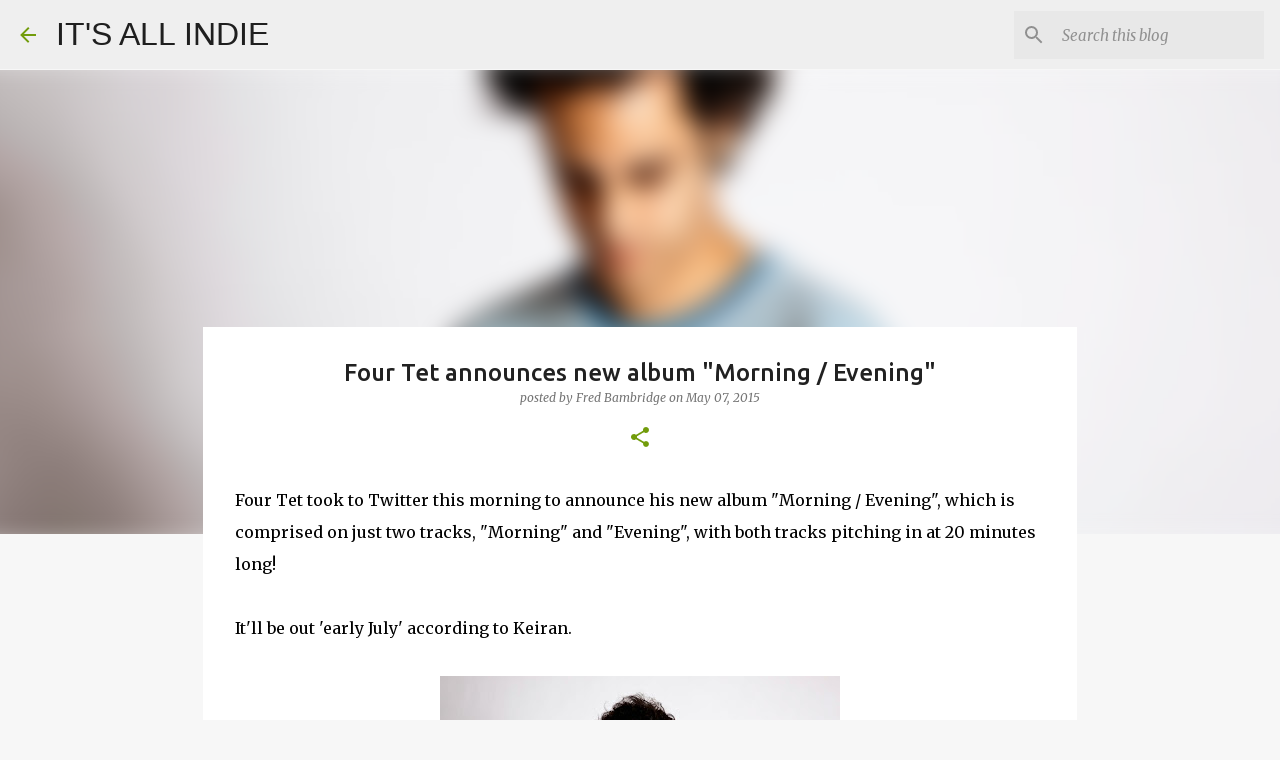

--- FILE ---
content_type: text/html; charset=utf-8
request_url: https://www.google.com/recaptcha/api2/aframe
body_size: 267
content:
<!DOCTYPE HTML><html><head><meta http-equiv="content-type" content="text/html; charset=UTF-8"></head><body><script nonce="oZmZPh36TWFXZix2etFAhA">/** Anti-fraud and anti-abuse applications only. See google.com/recaptcha */ try{var clients={'sodar':'https://pagead2.googlesyndication.com/pagead/sodar?'};window.addEventListener("message",function(a){try{if(a.source===window.parent){var b=JSON.parse(a.data);var c=clients[b['id']];if(c){var d=document.createElement('img');d.src=c+b['params']+'&rc='+(localStorage.getItem("rc::a")?sessionStorage.getItem("rc::b"):"");window.document.body.appendChild(d);sessionStorage.setItem("rc::e",parseInt(sessionStorage.getItem("rc::e")||0)+1);localStorage.setItem("rc::h",'1769525693219');}}}catch(b){}});window.parent.postMessage("_grecaptcha_ready", "*");}catch(b){}</script></body></html>